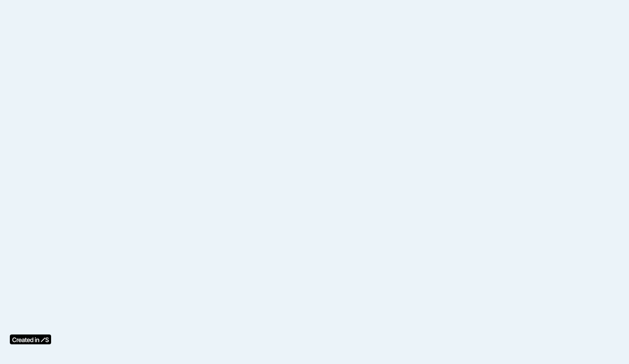

--- FILE ---
content_type: text/html;charset=utf-8
request_url: https://campaign.moments.co/event_0007
body_size: 65700
content:
<!DOCTYPE html>
<html lang="ja">
<head><meta charset="utf-8">
<meta name="viewport" content="width=device-width, initial-scale=1">
<title>【公式】moments(モーメンツ) - ライブ配信アプリ</title>
<link rel="preconnect" href="https://fonts.gstatic.com" crossorigin>
<meta name="generator" content="Studio.Design">
<meta name="robots" content="all">
<meta property="og:site_name" content="【公式】moments(モーメンツ) - 業界No.1高単価アプリ">
<meta property="og:title" content="【公式】moments(モーメンツ) - ライブ配信アプリ">
<meta property="og:image" content="https://storage.googleapis.com/production-os-assets/assets/faba9ae8-6876-41b8-aefc-df83e7dd9bcf">
<meta property="og:description" content="moments(モーメンツ)はライブ配信やメッセージ、音声/ビデオ通話などで様々なユーザーとコミュニケーションができるライブ配信アプリです。 アプリなので、スマホ1台でかんたんに始められます♪">
<meta property="og:type" content="website">
<meta name="description" content="moments(モーメンツ)はライブ配信やメッセージ、音声/ビデオ通話などで様々なユーザーとコミュニケーションができるライブ配信アプリです。 アプリなので、スマホ1台でかんたんに始められます♪">
<meta property="twitter:card" content="summary_large_image">
<meta property="twitter:image" content="https://storage.googleapis.com/production-os-assets/assets/faba9ae8-6876-41b8-aefc-df83e7dd9bcf">
<meta name="apple-mobile-web-app-title" content="【公式】moments(モーメンツ) - ライブ配信アプリ">
<meta name="format-detection" content="telephone=no,email=no,address=no">
<meta name="chrome" content="nointentdetection">
<meta name="google-site-verification" content="EWMj5YPGPVVQ-ZWZNvzznU3lVTbMYw_8i0-ouPunyIQ">
<meta property="og:url" content="/event_0007">
<link rel="icon" type="image/png" href="https://storage.googleapis.com/production-os-assets/assets/c99312b1-7c29-482e-a015-762dfadfc564" data-hid="2c9d455">
<link rel="apple-touch-icon" type="image/png" href="https://storage.googleapis.com/production-os-assets/assets/c99312b1-7c29-482e-a015-762dfadfc564" data-hid="74ef90c">
<script type="text/javascript" data-hid="60e509b">(function(c,l,a,r,i,t,y){
        c[a]=c[a]||function(){(c[a].q=c[a].q||[]).push(arguments)};
        t=l.createElement(r);t.async=1;t.src="https://www.clarity.ms/tag/"+i;
        y=l.getElementsByTagName(r)[0];y.parentNode.insertBefore(t,y);
    })(window, document, "clarity", "script", "nmzyqjg6xr");</script><link rel="modulepreload" as="script" crossorigin href="/_nuxt/entry.c33efc46.js"><link rel="preload" as="style" href="/_nuxt/entry.4bab7537.css"><link rel="prefetch" as="image" type="image/svg+xml" href="/_nuxt/close_circle.c7480f3c.svg"><link rel="prefetch" as="image" type="image/svg+xml" href="/_nuxt/round_check.0ebac23f.svg"><link rel="prefetch" as="script" crossorigin href="/_nuxt/LottieRenderer.7a046306.js"><link rel="prefetch" as="script" crossorigin href="/_nuxt/error-404.767318fd.js"><link rel="prefetch" as="script" crossorigin href="/_nuxt/error-500.75638267.js"><link rel="stylesheet" href="/_nuxt/entry.4bab7537.css"><style>.page-enter-active{transition:.6s cubic-bezier(.4,.4,0,1)}.page-leave-active{transition:.3s cubic-bezier(.4,.4,0,1)}.page-enter-from,.page-leave-to{opacity:0}</style><style>:root{--rebranding-loading-bg:#e5e5e5;--rebranding-loading-bar:#222}</style><style>.app[data-v-d12de11f]{align-items:center;flex-direction:column;height:100%;justify-content:center;width:100%}.title[data-v-d12de11f]{font-size:34px;font-weight:300;letter-spacing:2.45px;line-height:30px;margin:30px}</style><style>.DynamicAnnouncer[data-v-cc1e3fda]{height:1px;margin:-1px;overflow:hidden;padding:0;position:absolute;width:1px;clip:rect(0,0,0,0);border-width:0;white-space:nowrap}</style><style>.TitleAnnouncer[data-v-1a8a037a]{height:1px;margin:-1px;overflow:hidden;padding:0;position:absolute;width:1px;clip:rect(0,0,0,0);border-width:0;white-space:nowrap}</style><style>.publish-studio-style[data-v-74fe0335]{transition:.4s cubic-bezier(.4,.4,0,1)}</style><style>.product-font-style[data-v-ed93fc7d]{transition:.4s cubic-bezier(.4,.4,0,1)}</style><style>/*! * Font Awesome Free 6.4.2 by @fontawesome - https://fontawesome.com * License - https://fontawesome.com/license/free (Icons: CC BY 4.0, Fonts: SIL OFL 1.1, Code: MIT License) * Copyright 2023 Fonticons, Inc. */.fa-brands,.fa-solid{-moz-osx-font-smoothing:grayscale;-webkit-font-smoothing:antialiased;--fa-display:inline-flex;align-items:center;display:var(--fa-display,inline-block);font-style:normal;font-variant:normal;justify-content:center;line-height:1;text-rendering:auto}.fa-solid{font-family:Font Awesome\ 6 Free;font-weight:900}.fa-brands{font-family:Font Awesome\ 6 Brands;font-weight:400}:host,:root{--fa-style-family-classic:"Font Awesome 6 Free";--fa-font-solid:normal 900 1em/1 "Font Awesome 6 Free";--fa-style-family-brands:"Font Awesome 6 Brands";--fa-font-brands:normal 400 1em/1 "Font Awesome 6 Brands"}@font-face{font-display:block;font-family:Font Awesome\ 6 Free;font-style:normal;font-weight:900;src:url(https://storage.googleapis.com/production-os-assets/assets/fontawesome/1629704621943/6.4.2/webfonts/fa-solid-900.woff2) format("woff2"),url(https://storage.googleapis.com/production-os-assets/assets/fontawesome/1629704621943/6.4.2/webfonts/fa-solid-900.ttf) format("truetype")}@font-face{font-display:block;font-family:Font Awesome\ 6 Brands;font-style:normal;font-weight:400;src:url(https://storage.googleapis.com/production-os-assets/assets/fontawesome/1629704621943/6.4.2/webfonts/fa-brands-400.woff2) format("woff2"),url(https://storage.googleapis.com/production-os-assets/assets/fontawesome/1629704621943/6.4.2/webfonts/fa-brands-400.ttf) format("truetype")}</style><style>.spinner[data-v-36413753]{animation:loading-spin-36413753 1s linear infinite;height:16px;pointer-events:none;width:16px}.spinner[data-v-36413753]:before{border-bottom:2px solid transparent;border-right:2px solid transparent;border-color:transparent currentcolor currentcolor transparent;border-style:solid;border-width:2px;opacity:.2}.spinner[data-v-36413753]:after,.spinner[data-v-36413753]:before{border-radius:50%;box-sizing:border-box;content:"";height:100%;position:absolute;width:100%}.spinner[data-v-36413753]:after{border-left:2px solid transparent;border-top:2px solid transparent;border-color:currentcolor transparent transparent currentcolor;border-style:solid;border-width:2px;opacity:1}@keyframes loading-spin-36413753{0%{transform:rotate(0deg)}to{transform:rotate(1turn)}}</style><style>@font-face{font-family:grandam;font-style:normal;font-weight:400;src:url(https://storage.googleapis.com/studio-front/fonts/grandam.ttf) format("truetype")}@font-face{font-family:Material Icons;font-style:normal;font-weight:400;src:url(https://storage.googleapis.com/production-os-assets/assets/material-icons/1629704621943/MaterialIcons-Regular.eot);src:local("Material Icons"),local("MaterialIcons-Regular"),url(https://storage.googleapis.com/production-os-assets/assets/material-icons/1629704621943/MaterialIcons-Regular.woff2) format("woff2"),url(https://storage.googleapis.com/production-os-assets/assets/material-icons/1629704621943/MaterialIcons-Regular.woff) format("woff"),url(https://storage.googleapis.com/production-os-assets/assets/material-icons/1629704621943/MaterialIcons-Regular.ttf) format("truetype")}.StudioCanvas{display:flex;height:auto;min-height:100dvh}.StudioCanvas>.sd{min-height:100dvh;overflow:clip}a,abbr,address,article,aside,audio,b,blockquote,body,button,canvas,caption,cite,code,dd,del,details,dfn,div,dl,dt,em,fieldset,figcaption,figure,footer,form,h1,h2,h3,h4,h5,h6,header,hgroup,html,i,iframe,img,input,ins,kbd,label,legend,li,main,mark,menu,nav,object,ol,p,pre,q,samp,section,select,small,span,strong,sub,summary,sup,table,tbody,td,textarea,tfoot,th,thead,time,tr,ul,var,video{border:0;font-family:sans-serif;line-height:1;list-style:none;margin:0;padding:0;text-decoration:none;-webkit-font-smoothing:antialiased;-webkit-backface-visibility:hidden;box-sizing:border-box;color:#333;transition:.3s cubic-bezier(.4,.4,0,1);word-spacing:1px}a:focus:not(:focus-visible),button:focus:not(:focus-visible),summary:focus:not(:focus-visible){outline:none}nav ul{list-style:none}blockquote,q{quotes:none}blockquote:after,blockquote:before,q:after,q:before{content:none}a,button{background:transparent;font-size:100%;margin:0;padding:0;vertical-align:baseline}ins{text-decoration:none}ins,mark{background-color:#ff9;color:#000}mark{font-style:italic;font-weight:700}del{text-decoration:line-through}abbr[title],dfn[title]{border-bottom:1px dotted;cursor:help}table{border-collapse:collapse;border-spacing:0}hr{border:0;border-top:1px solid #ccc;display:block;height:1px;margin:1em 0;padding:0}input,select{vertical-align:middle}textarea{resize:none}.clearfix:after{clear:both;content:"";display:block}[slot=after] button{overflow-anchor:none}</style><style>.sd{flex-wrap:nowrap;max-width:100%;pointer-events:all;z-index:0;-webkit-overflow-scrolling:touch;align-content:center;align-items:center;display:flex;flex:none;flex-direction:column;position:relative}.sd::-webkit-scrollbar{display:none}.sd,.sd.richText *{transition-property:all,--g-angle,--g-color-0,--g-position-0,--g-color-1,--g-position-1,--g-color-2,--g-position-2,--g-color-3,--g-position-3,--g-color-4,--g-position-4,--g-color-5,--g-position-5,--g-color-6,--g-position-6,--g-color-7,--g-position-7,--g-color-8,--g-position-8,--g-color-9,--g-position-9,--g-color-10,--g-position-10,--g-color-11,--g-position-11}input.sd,textarea.sd{align-content:normal}.sd[tabindex]:focus{outline:none}.sd[tabindex]:focus-visible{outline:1px solid;outline-color:Highlight;outline-color:-webkit-focus-ring-color}input[type=email],input[type=tel],input[type=text],select,textarea{-webkit-appearance:none}select{cursor:pointer}.frame{display:block;overflow:hidden}.frame>iframe{height:100%;width:100%}.frame .formrun-embed>iframe:not(:first-child){display:none!important}.image{position:relative}.image:before{background-position:50%;background-size:cover;border-radius:inherit;content:"";height:100%;left:0;pointer-events:none;position:absolute;top:0;transition:inherit;width:100%;z-index:-2}.sd.file{cursor:pointer;flex-direction:row;outline:2px solid transparent;outline-offset:-1px;overflow-wrap:anywhere;word-break:break-word}.sd.file:focus-within{outline-color:Highlight;outline-color:-webkit-focus-ring-color}.file>input[type=file]{opacity:0;pointer-events:none;position:absolute}.sd.text,.sd:where(.icon){align-content:center;align-items:center;display:flex;flex-direction:row;justify-content:center;overflow:visible;overflow-wrap:anywhere;word-break:break-word}.sd:where(.icon.fa){display:inline-flex}.material-icons{align-items:center;display:inline-flex;font-family:Material Icons;font-size:24px;font-style:normal;font-weight:400;justify-content:center;letter-spacing:normal;line-height:1;text-transform:none;white-space:nowrap;word-wrap:normal;direction:ltr;text-rendering:optimizeLegibility;-webkit-font-smoothing:antialiased}.sd:where(.icon.material-symbols){align-items:center;display:flex;font-style:normal;font-variation-settings:"FILL" var(--symbol-fill,0),"wght" var(--symbol-weight,400);justify-content:center;min-height:1em;min-width:1em}.sd.material-symbols-outlined{font-family:Material Symbols Outlined}.sd.material-symbols-rounded{font-family:Material Symbols Rounded}.sd.material-symbols-sharp{font-family:Material Symbols Sharp}.sd.material-symbols-weight-100{--symbol-weight:100}.sd.material-symbols-weight-200{--symbol-weight:200}.sd.material-symbols-weight-300{--symbol-weight:300}.sd.material-symbols-weight-400{--symbol-weight:400}.sd.material-symbols-weight-500{--symbol-weight:500}.sd.material-symbols-weight-600{--symbol-weight:600}.sd.material-symbols-weight-700{--symbol-weight:700}.sd.material-symbols-fill{--symbol-fill:1}a,a.icon,a.text{-webkit-tap-highlight-color:rgba(0,0,0,.15)}.fixed{z-index:2}.sticky{z-index:1}.button{transition:.4s cubic-bezier(.4,.4,0,1)}.button,.link{cursor:pointer}.submitLoading{opacity:.5!important;pointer-events:none!important}.richText{display:block;word-break:break-word}.richText [data-thread],.richText a,.richText blockquote,.richText em,.richText h1,.richText h2,.richText h3,.richText h4,.richText li,.richText ol,.richText p,.richText p>code,.richText pre,.richText pre>code,.richText s,.richText strong,.richText table tbody,.richText table tbody tr,.richText table tbody tr>td,.richText table tbody tr>th,.richText u,.richText ul{backface-visibility:visible;color:inherit;font-family:inherit;font-size:inherit;font-style:inherit;font-weight:inherit;letter-spacing:inherit;line-height:inherit;text-align:inherit}.richText p{display:block;margin:10px 0}.richText>p{min-height:1em}.richText img,.richText video{height:auto;max-width:100%;vertical-align:bottom}.richText h1{display:block;font-size:3em;font-weight:700;margin:20px 0}.richText h2{font-size:2em}.richText h2,.richText h3{display:block;font-weight:700;margin:10px 0}.richText h3{font-size:1em}.richText h4,.richText h5{font-weight:600}.richText h4,.richText h5,.richText h6{display:block;font-size:1em;margin:10px 0}.richText h6{font-weight:500}.richText [data-type=table]{overflow-x:auto}.richText [data-type=table] p{white-space:pre-line;word-break:break-all}.richText table{border:1px solid #f2f2f2;border-collapse:collapse;border-spacing:unset;color:#1a1a1a;font-size:14px;line-height:1.4;margin:10px 0;table-layout:auto}.richText table tr th{background:hsla(0,0%,96%,.5)}.richText table tr td,.richText table tr th{border:1px solid #f2f2f2;max-width:240px;min-width:100px;padding:12px}.richText table tr td p,.richText table tr th p{margin:0}.richText blockquote{border-left:3px solid rgba(0,0,0,.15);font-style:italic;margin:10px 0;padding:10px 15px}.richText [data-type=embed_code]{margin:20px 0;position:relative}.richText [data-type=embed_code]>.height-adjuster>.wrapper{position:relative}.richText [data-type=embed_code]>.height-adjuster>.wrapper[style*=padding-top] iframe{height:100%;left:0;position:absolute;top:0;width:100%}.richText [data-type=embed_code][data-embed-sandbox=true]{display:block;overflow:hidden}.richText [data-type=embed_code][data-embed-code-type=instagram]>.height-adjuster>.wrapper[style*=padding-top]{padding-top:100%}.richText [data-type=embed_code][data-embed-code-type=instagram]>.height-adjuster>.wrapper[style*=padding-top] blockquote{height:100%;left:0;overflow:hidden;position:absolute;top:0;width:100%}.richText [data-type=embed_code][data-embed-code-type=codepen]>.height-adjuster>.wrapper{padding-top:50%}.richText [data-type=embed_code][data-embed-code-type=codepen]>.height-adjuster>.wrapper iframe{height:100%;left:0;position:absolute;top:0;width:100%}.richText [data-type=embed_code][data-embed-code-type=slideshare]>.height-adjuster>.wrapper{padding-top:56.25%}.richText [data-type=embed_code][data-embed-code-type=slideshare]>.height-adjuster>.wrapper iframe{height:100%;left:0;position:absolute;top:0;width:100%}.richText [data-type=embed_code][data-embed-code-type=speakerdeck]>.height-adjuster>.wrapper{padding-top:56.25%}.richText [data-type=embed_code][data-embed-code-type=speakerdeck]>.height-adjuster>.wrapper iframe{height:100%;left:0;position:absolute;top:0;width:100%}.richText [data-type=embed_code][data-embed-code-type=snapwidget]>.height-adjuster>.wrapper{padding-top:30%}.richText [data-type=embed_code][data-embed-code-type=snapwidget]>.height-adjuster>.wrapper iframe{height:100%;left:0;position:absolute;top:0;width:100%}.richText [data-type=embed_code][data-embed-code-type=firework]>.height-adjuster>.wrapper fw-embed-feed{-webkit-user-select:none;-moz-user-select:none;user-select:none}.richText [data-type=embed_code_empty]{display:none}.richText ul{margin:0 0 0 20px}.richText ul li{list-style:disc;margin:10px 0}.richText ul li p{margin:0}.richText ol{margin:0 0 0 20px}.richText ol li{list-style:decimal;margin:10px 0}.richText ol li p{margin:0}.richText hr{border-top:1px solid #ccc;margin:10px 0}.richText p>code{background:#eee;border:1px solid rgba(0,0,0,.1);border-radius:6px;display:inline;margin:2px;padding:0 5px}.richText pre{background:#eee;border-radius:6px;font-family:Menlo,Monaco,Courier New,monospace;margin:20px 0;padding:25px 35px;white-space:pre-wrap}.richText pre code{border:none;padding:0}.richText strong{color:inherit;display:inline;font-family:inherit;font-weight:900}.richText em{font-style:italic}.richText a,.richText u{text-decoration:underline}.richText a{color:#007cff;display:inline}.richText s{text-decoration:line-through}.richText [data-type=table_of_contents]{background-color:#f5f5f5;border-radius:2px;color:#616161;font-size:16px;list-style:none;margin:0;padding:24px 24px 8px;text-decoration:underline}.richText [data-type=table_of_contents] .toc_list{margin:0}.richText [data-type=table_of_contents] .toc_item{color:currentColor;font-size:inherit!important;font-weight:inherit;list-style:none}.richText [data-type=table_of_contents] .toc_item>a{border:none;color:currentColor;font-size:inherit!important;font-weight:inherit;text-decoration:none}.richText [data-type=table_of_contents] .toc_item>a:hover{opacity:.7}.richText [data-type=table_of_contents] .toc_item--1{margin:0 0 16px}.richText [data-type=table_of_contents] .toc_item--2{margin:0 0 16px;padding-left:2rem}.richText [data-type=table_of_contents] .toc_item--3{margin:0 0 16px;padding-left:4rem}.sd.section{align-content:center!important;align-items:center!important;flex-direction:column!important;flex-wrap:nowrap!important;height:auto!important;max-width:100%!important;padding:0!important;width:100%!important}.sd.section-inner{position:static!important}@property --g-angle{syntax:"<angle>";inherits:false;initial-value:180deg}@property --g-color-0{syntax:"<color>";inherits:false;initial-value:transparent}@property --g-position-0{syntax:"<percentage>";inherits:false;initial-value:.01%}@property --g-color-1{syntax:"<color>";inherits:false;initial-value:transparent}@property --g-position-1{syntax:"<percentage>";inherits:false;initial-value:100%}@property --g-color-2{syntax:"<color>";inherits:false;initial-value:transparent}@property --g-position-2{syntax:"<percentage>";inherits:false;initial-value:100%}@property --g-color-3{syntax:"<color>";inherits:false;initial-value:transparent}@property --g-position-3{syntax:"<percentage>";inherits:false;initial-value:100%}@property --g-color-4{syntax:"<color>";inherits:false;initial-value:transparent}@property --g-position-4{syntax:"<percentage>";inherits:false;initial-value:100%}@property --g-color-5{syntax:"<color>";inherits:false;initial-value:transparent}@property --g-position-5{syntax:"<percentage>";inherits:false;initial-value:100%}@property --g-color-6{syntax:"<color>";inherits:false;initial-value:transparent}@property --g-position-6{syntax:"<percentage>";inherits:false;initial-value:100%}@property --g-color-7{syntax:"<color>";inherits:false;initial-value:transparent}@property --g-position-7{syntax:"<percentage>";inherits:false;initial-value:100%}@property --g-color-8{syntax:"<color>";inherits:false;initial-value:transparent}@property --g-position-8{syntax:"<percentage>";inherits:false;initial-value:100%}@property --g-color-9{syntax:"<color>";inherits:false;initial-value:transparent}@property --g-position-9{syntax:"<percentage>";inherits:false;initial-value:100%}@property --g-color-10{syntax:"<color>";inherits:false;initial-value:transparent}@property --g-position-10{syntax:"<percentage>";inherits:false;initial-value:100%}@property --g-color-11{syntax:"<color>";inherits:false;initial-value:transparent}@property --g-position-11{syntax:"<percentage>";inherits:false;initial-value:100%}</style><style>.snackbar[data-v-e23c1c77]{align-items:center;background:#fff;border:1px solid #ededed;border-radius:6px;box-shadow:0 16px 48px -8px rgba(0,0,0,.08),0 10px 25px -5px rgba(0,0,0,.11);display:flex;flex-direction:row;gap:8px;justify-content:space-between;left:50%;max-width:90vw;padding:16px 20px;position:fixed;top:32px;transform:translateX(-50%);-webkit-user-select:none;-moz-user-select:none;user-select:none;width:480px;z-index:9999}.snackbar.v-enter-active[data-v-e23c1c77],.snackbar.v-leave-active[data-v-e23c1c77]{transition:.4s cubic-bezier(.4,.4,0,1)}.snackbar.v-enter-from[data-v-e23c1c77],.snackbar.v-leave-to[data-v-e23c1c77]{opacity:0;transform:translate(-50%,-10px)}.snackbar .convey[data-v-e23c1c77]{align-items:center;display:flex;flex-direction:row;gap:8px;padding:0}.snackbar .convey .icon[data-v-e23c1c77]{background-position:50%;background-repeat:no-repeat;flex-shrink:0;height:24px;width:24px}.snackbar .convey .message[data-v-e23c1c77]{font-size:14px;font-style:normal;font-weight:400;line-height:20px;white-space:pre-line}.snackbar .convey.error .icon[data-v-e23c1c77]{background-image:url(/_nuxt/close_circle.c7480f3c.svg)}.snackbar .convey.error .message[data-v-e23c1c77]{color:#f84f65}.snackbar .convey.success .icon[data-v-e23c1c77]{background-image:url(/_nuxt/round_check.0ebac23f.svg)}.snackbar .convey.success .message[data-v-e23c1c77]{color:#111}.snackbar .button[data-v-e23c1c77]{align-items:center;border-radius:40px;color:#4b9cfb;display:flex;flex-shrink:0;font-family:Inter;font-size:12px;font-style:normal;font-weight:700;justify-content:center;line-height:16px;padding:4px 8px}.snackbar .button[data-v-e23c1c77]:hover{background:#f5f5f5}</style><style>a[data-v-757b86f2]{align-items:center;border-radius:4px;bottom:20px;height:20px;justify-content:center;left:20px;perspective:300px;position:fixed;transition:0s linear;width:84px;z-index:2000}@media (hover:hover){a[data-v-757b86f2]{transition:.4s cubic-bezier(.4,.4,0,1);will-change:width,height}a[data-v-757b86f2]:hover{height:32px;width:200px}}[data-v-757b86f2] .custom-fill path{fill:var(--03ccd9fe)}.fade-enter-active[data-v-757b86f2],.fade-leave-active[data-v-757b86f2]{position:absolute;transform:translateZ(0);transition:opacity .3s cubic-bezier(.4,.4,0,1);will-change:opacity,transform}.fade-enter-from[data-v-757b86f2],.fade-leave-to[data-v-757b86f2]{opacity:0}</style><style>.design-canvas__modal{height:100%;pointer-events:none;position:fixed;transition:none;width:100%;z-index:2}.design-canvas__modal:focus{outline:none}.design-canvas__modal.v-enter-active .studio-canvas,.design-canvas__modal.v-leave-active,.design-canvas__modal.v-leave-active .studio-canvas{transition:.4s cubic-bezier(.4,.4,0,1)}.design-canvas__modal.v-enter-active .studio-canvas *,.design-canvas__modal.v-leave-active .studio-canvas *{transition:none!important}.design-canvas__modal.isNone{transition:none}.design-canvas__modal .design-canvas__modal__base{height:100%;left:0;pointer-events:auto;position:fixed;top:0;transition:.4s cubic-bezier(.4,.4,0,1);width:100%;z-index:-1}.design-canvas__modal .studio-canvas{height:100%;pointer-events:none}.design-canvas__modal .studio-canvas>*{background:none!important;pointer-events:none}</style></head>
<body ><div id="__nuxt"><div><span></span><span></span><a href="https://studio.design/ja/?utm_source=/event_0007&amp;utm_medium=STUDIO%20Banner&amp;utm_campaign=STUDIO%20Banner" target="_blank" style="display:flex !important;background-color:#000000;--03ccd9fe:#FFFFFF;" data-v-757b86f2><svg xmlns="http://www.w3.org/2000/svg" width="75" height="11" fill="none" class="custom-fill" role="img" aria-label="Created in Studio.Design, Start your site in Studio.Design" data-v-757b86f2><path fill="#F7F7F7" fill-rule="evenodd" d="M72.56 3.528a1.2 1.2 0 0 0-.48-.678q-.456-.327-1.187-.327-.514 0-.882.156a1.3 1.3 0 0 0-.562.426 1.04 1.04 0 0 0-.2.613q0 .286.129.497.132.21.359.358.225.143.5.242.275.098.554.165l.851.215q.514.12.988.327.479.205.856.52a2.3 2.3 0 0 1 .602.756q.222.442.222 1.038 0 .805-.408 1.42-.408.608-1.179.953-.766.34-1.856.34-1.06 0-1.84-.332a2.74 2.74 0 0 1-1.213-.966q-.435-.636-.47-1.55h1.617q.035.48.293.798.257.317.669.474.416.157.93.157.536 0 .94-.161.407-.165.638-.457a1.1 1.1 0 0 0 .235-.69.88.88 0 0 0-.209-.59 1.5 1.5 0 0 0-.571-.394 5.5 5.5 0 0 0-.851-.287l-1.032-.268Q68.88 5.992 68.23 5.4q-.647-.596-.647-1.58 0-.81.434-1.42.44-.608 1.192-.944.753-.34 1.706-.34.967 0 1.693.34.73.336 1.148.936.352.504.416 1.135zM67.344 2.268l-8.153 8.236L58.02 9.32l8.154-8.236z" clip-rule="evenodd"></path><path fill="#F7F7F7" d="M50.318 6.353v4.06H48.7V3.484h1.545v1.177h.08q.237-.582.755-.925.522-.342 1.29-.342.71 0 1.237.306.531.307.822.889.294.582.29 1.411v4.411h-1.616V6.254q0-.694-.358-1.087-.352-.393-.977-.392a1.5 1.5 0 0 0-.755.19 1.3 1.3 0 0 0-.514.536q-.182.352-.182.852M46.176 10.414V3.486h1.616v6.928zm.812-7.911a.94.94 0 0 1-.66-.257.83.83 0 0 1-.277-.627q0-.37.277-.627a.93.93 0 0 1 .66-.262q.39 0 .661.262.277.257.277.627a.83.83 0 0 1-.277.627.93.93 0 0 1-.66.257M39.192 10.535q-.809 0-1.447-.42-.639-.42-1.01-1.218-.37-.798-.37-1.939 0-1.156.375-1.948.38-.799 1.023-1.205.642-.41 1.433-.41.603 0 .991.207.39.204.616.492.228.284.353.537h.067V1.176h1.62v9.237h-1.589V9.32h-.098a2.8 2.8 0 0 1-.362.537 2 2 0 0 1-.625.478q-.389.2-.977.199m.45-1.34q.514 0 .876-.28.36-.284.549-.789.187-.505.187-1.177t-.187-1.168a1.66 1.66 0 0 0-.545-.771q-.357-.276-.88-.276-.54 0-.901.285a1.7 1.7 0 0 0-.545.784 3.3 3.3 0 0 0-.183 1.146q0 .65.183 1.16.188.504.549.797.366.29.898.29M32.983 10.548q-1.03 0-1.781-.433a2.9 2.9 0 0 1-1.148-1.236q-.402-.803-.402-1.89 0-1.068.402-1.876.407-.812 1.134-1.263.728-.456 1.71-.455.634 0 1.197.207a2.7 2.7 0 0 1 1 .631q.438.429.688 1.092.25.658.25 1.57v.5H30.41v-1.1h4.072a1.8 1.8 0 0 0-.2-.835 1.47 1.47 0 0 0-.55-.582 1.53 1.53 0 0 0-.812-.212q-.496 0-.871.244-.375.24-.585.631a1.8 1.8 0 0 0-.21.853v.96q0 .605.219 1.038.219.429.612.658.392.226.92.226.352 0 .638-.1.285-.103.496-.301a1.26 1.26 0 0 0 .317-.492l1.509.171a2.4 2.4 0 0 1-.545 1.056q-.397.446-1.018.694-.62.244-1.42.244M29.425 3.488V4.75h-3.943V3.488zm-2.97-1.66h1.617v6.504q0 .33.098.505a.53.53 0 0 0 .268.235q.165.063.366.063.153 0 .277-.023a2 2 0 0 0 .197-.04l.272 1.276a4 4 0 0 1-.37.1 3 3 0 0 1-.581.062q-.608.018-1.094-.184a1.7 1.7 0 0 1-.772-.641q-.282-.434-.277-1.082zM21.506 10.552q-.652 0-1.174-.234a1.9 1.9 0 0 1-.822-.704q-.3-.465-.3-1.145 0-.587.215-.97.215-.384.585-.614t.835-.347q.47-.122.969-.176.603-.063.978-.112.375-.054.544-.163.175-.112.175-.347v-.027q0-.51-.3-.79-.299-.28-.861-.28-.594 0-.942.262-.344.262-.465.618l-1.509-.216a2.44 2.44 0 0 1 .59-1.056 2.56 2.56 0 0 1 1.004-.64 3.8 3.8 0 0 1 1.313-.216q.496 0 .987.117.49.117.897.388.406.266.652.726.25.46.25 1.15v4.637h-1.554V9.46h-.053a2 2 0 0 1-.416.541q-.263.248-.665.401-.398.15-.933.15m.42-1.2q.486 0 .844-.193.356-.199.549-.524.195-.324.196-.708v-.816a.8.8 0 0 1-.259.117 4 4 0 0 1-.402.095q-.223.04-.442.072t-.38.054a2.8 2.8 0 0 0-.647.163q-.285.112-.45.315a.78.78 0 0 0-.166.515q0 .45.326.68t.83.23M15.872 10.548q-1.032 0-1.782-.433a2.9 2.9 0 0 1-1.147-1.236q-.402-.803-.402-1.89 0-1.068.402-1.876.406-.812 1.134-1.263.727-.456 1.71-.455.635 0 1.197.207.567.203 1 .631.436.429.687 1.092.25.658.25 1.57v.5h-5.62v-1.1h4.071a1.8 1.8 0 0 0-.2-.835 1.47 1.47 0 0 0-.55-.582 1.53 1.53 0 0 0-.813-.212q-.495 0-.87.244-.375.24-.585.631a1.8 1.8 0 0 0-.21.853v.96q0 .605.219 1.038.22.429.611.658.393.226.92.226.353 0 .639-.1.285-.103.495-.301a1.26 1.26 0 0 0 .317-.492l1.51.171a2.4 2.4 0 0 1-.545 1.056q-.398.446-1.018.694-.62.244-1.42.244M8.887 10.414V3.486h1.567v1.155h.071q.188-.6.643-.925.46-.33 1.05-.33.134 0 .299.014.17.01.281.032v1.502a1.7 1.7 0 0 0-.326-.063 3 3 0 0 0-.424-.032q-.442 0-.795.194a1.4 1.4 0 0 0-.55.528 1.5 1.5 0 0 0-.2.78v4.073zM8.196 4.294h-1.67a2.1 2.1 0 0 0-.263-.735 2 2 0 0 0-.478-.55 2 2 0 0 0-.652-.339 2.5 2.5 0 0 0-.781-.117 2.35 2.35 0 0 0-1.322.379q-.576.374-.902 1.1-.326.721-.326 1.764 0 1.06.326 1.786.33.721.902 1.091.576.366 1.317.366.411 0 .768-.109.361-.113.648-.329.29-.216.486-.532.2-.315.277-.722l1.67.01a3.7 3.7 0 0 1-.406 1.235 3.6 3.6 0 0 1-.809 1.02q-.5.437-1.17.685a4.3 4.3 0 0 1-1.486.243q-1.206 0-2.152-.563Q1.227 9.413.68 8.348.137 7.284.137 5.796q0-1.494.549-2.553.55-1.065 1.496-1.628.946-.564 2.143-.564.763 0 1.42.216.656.218 1.17.636.513.415.843 1.02.336.6.438 1.37"></path></svg></a></div></div><script type="application/json" id="__NUXT_DATA__" data-ssr="true">[["Reactive",1],{"data":2,"state":4,"_errors":5,"serverRendered":6,"path":7,"pinia":8},{"dynamicDataevent_0007":3},null,{},{"dynamicDataevent_0007":3},true,"/event_0007",{"cmsContentStore":9,"indexStore":12,"projectStore":15,"productStore":39,"pageHeadStore":1129,"badgeColorStore":1132},{"listContentsMap":10,"contentMap":11},["Map"],["Map"],{"routeType":13,"host":14},"publish","campaign.moments.co",{"project":16},{"id":17,"name":18,"type":19,"customDomain":20,"iconImage":20,"coverImage":3,"displayBadge":6,"integrations":21,"snapshot_path":37,"snapshot_id":38,"recaptchaSiteKey":-1},"NxqgkzNDq1","moments project","web","",[22,25,28,31,34],{"integration_name":23,"code":24},"custom-code","true",{"integration_name":26,"code":27},"google-analytics","UA-210974397-1",{"integration_name":29,"code":30},"google-tag-manager","GTM-W5MJJXMZ",{"integration_name":32,"code":33},"search-console","EWMj5YPGPVVQ-ZWZNvzznU3lVTbMYw_8i0-ouPunyIQ",{"integration_name":35,"code":36},"typesquare","unused","https://storage.googleapis.com/studio-publish/projects/NxqgkzNDq1/3aAvRK6MWe/","3aAvRK6MWe",{"product":40,"isLoaded":6,"selectedModalIds":1126,"redirectPage":3,"isInitializedRSS":192,"pageViewMap":1127,"symbolViewMap":1128},{"breakPoints":41,"colors":45,"fonts":46,"head":168,"info":187,"pages":195,"resources":988,"symbols":992,"style":995,"styleVars":997,"enablePassword":192,"classes":1092,"publishedUid":1125},[42],{"maxWidth":43,"name":44},540,"mobile",[],[47,64,75,80,88,93,97,99,101,103,107,109,113,117,122,126,130,134,138,142,147,150,156,160,163],{"family":48,"subsets":49,"variants":52,"vendor":63},"Lato",[50,51],"latin","latin-ext",[53,54,55,56,57,58,59,60,61,62],"100","100italic","300","300italic","regular","italic","700","700italic","900","900italic","google",{"family":65,"subsets":66,"variants":72,"vendor":63},"Roboto",[67,68,69,70,50,51,71],"cyrillic","cyrillic-ext","greek","greek-ext","vietnamese",[53,54,55,56,57,58,73,74,59,60,61,62],"500","500italic",{"family":76,"subsets":77,"variants":79,"vendor":63},"Noto Sans JP",[78,50],"japanese",[53,55,57,73,59,61],{"family":81,"subsets":82,"variants":83,"vendor":63},"Roboto Mono",[67,68,69,50,51,71],[53,84,55,57,73,85,59,54,86,56,58,74,87,60],"200","600","200italic","600italic",{"family":89,"subsets":90,"variants":91,"vendor":63},"M PLUS 1",[78,50,51,71],[53,84,55,57,73,85,59,92,61],"800",{"family":94,"subsets":95,"variants":96,"vendor":63},"Train One",[67,78,50,51],[57],{"family":98,"vendor":35},"ソフトゴシック U",{"family":100,"vendor":35},"新ゴ 太ライン",{"family":102,"vendor":35},"新ゴ L JIS2004",{"family":104,"subsets":105,"variants":106,"vendor":63},"Reggae One",[67,78,50,51],[57],{"family":108,"vendor":35},"リュウミン U-KO",{"family":110,"subsets":111,"variants":112,"vendor":63},"Noto Serif JP",[78,50],[84,55,57,73,85,59,61],{"family":114,"subsets":115,"variants":116,"vendor":63},"Dela Gothic One",[67,69,78,50,51,71],[57],{"family":118,"subsets":119,"variants":121,"vendor":63},"M PLUS Rounded 1c",[67,68,69,70,120,78,50,51,71],"hebrew",[53,55,57,73,59,92,61],{"family":123,"subsets":124,"variants":125,"vendor":63},"Potta One",[78,50,51,71],[57],{"family":127,"subsets":128,"variants":129,"vendor":63},"Press Start 2P",[67,68,69,50,51],[57],{"family":131,"subsets":132,"variants":133,"vendor":63},"Bungee",[50,51,71],[57],{"family":135,"subsets":136,"variants":137,"vendor":63},"Dancing Script",[50,51,71],[57,73,85,59],{"family":139,"subsets":140,"variants":141,"vendor":63},"Sigmar One",[50,51,71],[57],{"family":143,"variants":144,"vendor":146},"Apple Braille",[145],"400","system-font",{"family":148,"variants":149,"vendor":146},"Academy Engraved LET Plain:1.0",[145],{"family":151,"subsets":152,"variants":154,"vendor":63},"Poppins",[153,50,51],"devanagari",[53,54,84,86,55,56,57,58,73,74,85,87,59,60,92,155,61,62],"800italic",{"family":157,"subsets":158,"variants":159,"vendor":63},"Open Sans",[67,68,69,70,120,50,51,71],[55,57,73,85,59,92,56,58,74,87,60,155],{"family":161,"variants":162,"vendor":146},"Apple SD Gothic Neo",[53,84,55,145,73,85,59,92,61],{"family":164,"subsets":165,"variants":166,"vendor":167},"DIN Next",[50],[55,145,59],"fontplus",{"customCode":169,"favicon":181,"lang":182,"meta":183,"title":186},{"headEnd":170},[171],{"memo":172,"src":173,"tags":174,"uuid":180},"New Code 1","\u003Cscript type=\"text/javascript\">\n    (function(c,l,a,r,i,t,y){\n        c[a]=c[a]||function(){(c[a].q=c[a].q||[]).push(arguments)};\n        t=l.createElement(r);t.async=1;t.src=\"https://www.clarity.ms/tag/\"+i;\n        y=l.getElementsByTagName(r)[0];y.parentNode.insertBefore(t,y);\n    })(window, document, \"clarity\", \"script\", \"nmzyqjg6xr\");\n\u003C/script>",[175],{"attrs":176,"children":178,"tagName":179},{"type":177},"text/javascript","(function(c,l,a,r,i,t,y){\n        c[a]=c[a]||function(){(c[a].q=c[a].q||[]).push(arguments)};\n        t=l.createElement(r);t.async=1;t.src=\"https://www.clarity.ms/tag/\"+i;\n        y=l.getElementsByTagName(r)[0];y.parentNode.insertBefore(t,y);\n    })(window, document, \"clarity\", \"script\", \"nmzyqjg6xr\");","script","bd405018-0025-423f-8eb2-21f1ee15a2d7","https://storage.googleapis.com/production-os-assets/assets/c99312b1-7c29-482e-a015-762dfadfc564","ja",{"description":184,"og:image":185},"moments(モーメンツ)はメッセージ、音声/ビデオ通話、動画販売、ライブ配信などで様々な男性とコミュニケーションをするチャットアプリです。 アプリなので、スマホ1台でかんたんに始められます♪","https://storage.googleapis.com/production-os-assets/assets/88f472af-b86a-4a98-98c0-f3811094d8fe","【公式】moments(モーメンツ) - 業界No.1高単価アプリ",{"baseWidth":188,"created_at":189,"screen":190,"type":19,"updated_at":193,"version":194},1280,1518591100346,{"height":191,"isAutoHeight":192,"width":188,"workingState":192},600,false,1518792996878,"4.1.9",[196,206,212,221,227,233,239,245,251,257,263,269,275,281,287,293,299,305,311,317,323,331,338,344,352,366,372,382,391,400,407,413,417,423,429,435,441,447,453,459,465,469,477,487,491,497,503,509,515,521,527,533,539,545,551,557,563,569,575,581,587,593,599,603,609,615,621,627,633,639,645,652,659,665,673,680,688,695,702,709,715,721,729,737,745,753,761,769,775,782,789,795,802,811,817,823,829,835,841,847,853,859,865,871,877,885,891,898,904,911,918,924,932,939,945,951,958,964,970,976,982],{"head":197,"id":202,"type":203,"uuid":204,"symbolIds":205},{"favicon":198,"meta":199,"title":201},"https://storage.googleapis.com/production-os-assets/assets/a4d66100-9813-41a1-b56b-53a2d46e01c8",{"description":200,"og:image":20},"moments Release Note","Release Note","release","page","ae9370bc-cc15-460f-9d50-e0331d6bc9ae",[],{"head":207,"id":209,"type":203,"uuid":210,"symbolIds":211},{"favicon":198,"meta":208,"title":201},{"description":200,"og:image":20},"release-fe","9bd8a5f3-a752-463a-a777-2e1e6c09bfbc",[],{"head":213,"id":218,"type":203,"uuid":219,"symbolIds":220},{"favicon":198,"meta":214,"title":217},{"description":215,"og:image":216},"momentsイベント","https://storage.googleapis.com/production-os-assets/assets/50731193-7657-4480-bfb1-16545acf5982","女王決定戦2025＜第2回決勝戦＞","event_250616-14","052a3aa9-66ca-4427-b958-3334815129e9",[],{"head":222,"id":224,"type":203,"uuid":225,"symbolIds":226},{"favicon":198,"meta":223,"title":217},{"description":215,"og:image":216},"event_250616-13","d8e68ed7-ef8b-4df4-96da-22b9c170563b",[],{"head":228,"id":230,"type":203,"uuid":231,"symbolIds":232},{"favicon":198,"meta":229,"title":217},{"description":215,"og:image":216},"event_250616-11","1fb2c133-0d42-4f75-8a04-2f390a261c07",[],{"head":234,"id":236,"type":203,"uuid":237,"symbolIds":238},{"favicon":198,"meta":235,"title":217},{"description":215,"og:image":216},"event_250616-10","8386de47-aeea-4e69-8151-43cd44bcc23e",[],{"head":240,"id":242,"type":203,"uuid":243,"symbolIds":244},{"favicon":198,"meta":241,"title":217},{"description":215,"og:image":216},"event_250616-9","b6cef70e-548b-421a-8841-c79ce2461a94",[],{"head":246,"id":248,"type":203,"uuid":249,"symbolIds":250},{"favicon":198,"meta":247,"title":217},{"description":215,"og:image":216},"event_250616-8","6c67f175-c730-4349-ac1a-9e03c6eac2c8",[],{"head":252,"id":254,"type":203,"uuid":255,"symbolIds":256},{"favicon":198,"meta":253,"title":20},{"description":215,"og:image":216},"event_250616-20","8c68d2ed-2101-4451-b0c4-5610b518e7cc",[],{"head":258,"id":260,"type":203,"uuid":261,"symbolIds":262},{"favicon":198,"meta":259,"title":20},{"description":215,"og:image":216},"event_250616-28","820eff2f-5ab4-4c95-b6a3-2f9048dbb2ea",[],{"head":264,"id":266,"type":203,"uuid":267,"symbolIds":268},{"favicon":198,"meta":265,"title":20},{"description":215,"og:image":216},"event_250616-23","0a4a9eda-fccc-4e87-823a-b146b75ed2d3",[],{"head":270,"id":272,"type":203,"uuid":273,"symbolIds":274},{"favicon":198,"meta":271,"title":20},{"description":215,"og:image":216},"event_250616-31","98349f19-84a2-451a-b071-31c66b515145",[],{"head":276,"id":278,"type":203,"uuid":279,"symbolIds":280},{"favicon":198,"meta":277,"title":20},{"description":215,"og:image":216},"event_250616-32","05a4e131-20b4-406f-a4f2-5bd1db952489",[],{"head":282,"id":284,"type":203,"uuid":285,"symbolIds":286},{"favicon":198,"meta":283,"title":20},{"description":215,"og:image":216},"event_250616-24","5869b29d-eea2-4be0-8cf3-797058f43dcd",[],{"head":288,"id":290,"type":203,"uuid":291,"symbolIds":292},{"favicon":198,"meta":289,"title":20},{"description":215,"og:image":216},"event_250616-26","5951e15f-2b44-44fe-83be-3be7be679d4c",[],{"head":294,"id":296,"type":203,"uuid":297,"symbolIds":298},{"favicon":198,"meta":295,"title":20},{"description":215,"og:image":216},"event_250616-22","debd5de9-8770-4e8a-9175-d050fc882e3e",[],{"head":300,"id":302,"type":203,"uuid":303,"symbolIds":304},{"favicon":198,"meta":301,"title":20},{"description":215,"og:image":216},"event_250616-29","003678bb-cb6d-48ce-b228-3c618acb0c55",[],{"head":306,"id":308,"type":203,"uuid":309,"symbolIds":310},{"favicon":198,"meta":307,"title":20},{"description":215,"og:image":216},"event_250616-21","9e923e57-d8e3-4f0a-8e66-7f7587db1fd7",[],{"head":312,"id":314,"type":203,"uuid":315,"symbolIds":316},{"favicon":198,"meta":313,"title":20},{"description":215,"og:image":216},"event_250616-25","5ff9aad4-db95-42c0-91a9-dd5d6dd58e31",[],{"head":318,"id":320,"type":203,"uuid":321,"symbolIds":322},{"favicon":198,"meta":319,"title":20},{"description":215,"og:image":216},"event_250616-30","797223e8-aeaf-481d-9b62-2526d7853f9e",[],{"head":324,"id":328,"type":203,"uuid":329,"symbolIds":330},{"favicon":198,"meta":325,"title":327},{"description":215,"og:image":326},"https://storage.googleapis.com/production-os-assets/assets/04e66bb1-8f4f-4321-b555-5e5aa7abdba3","ちょっとゆるめのイベント＜2025.8＞","event_obon25-6","210758e9-042b-4ec5-9604-653d37129915",[],{"head":332,"id":335,"type":203,"uuid":336,"symbolIds":337},{"favicon":198,"meta":333,"title":334},{"description":215,"og:image":20},"投稿するだけ3000pt！コンテンツ動画フェア","event_obon25-1","593bdad4-7ed4-4fda-8f0a-6f8a942531bb",[],{"head":339,"id":341,"type":203,"uuid":342,"symbolIds":343},{"favicon":198,"meta":340,"title":334},{"description":215,"og:image":20},"event_obon25-7","237bf5b7-9e70-472a-ae03-4ccd10821e16",[],{"head":345,"id":349,"type":203,"uuid":350,"symbolIds":351},{"favicon":198,"meta":346,"title":348},{"description":215,"og:image":347},"https://storage.googleapis.com/production-os-assets/assets/15ea8811-ba13-4a4b-81b7-fd89d18a8059","指定ギフトを集めよう（2025.4）","event_250428-3","15474268-b236-4c87-8771-1216a3d06791",[],{"head":353,"id":363,"type":203,"uuid":364,"symbolIds":365},{"customCode":354,"meta":358,"title":362},{"bodyEnd":355},[356],{"memo":20,"src":20,"uuid":357},"1c4d7f89-1e74-4c48-b132-de84a9f2cc02",{"description":359,"og:image":360,"robots":361},"moments(モーメンツ)はライブ配信やメッセージ、音声/ビデオ通話などで様々なユーザーとコミュニケーションができるライブ配信アプリです。 アプリなので、スマホ1台でかんたんに始められます♪","https://storage.googleapis.com/production-os-assets/assets/faba9ae8-6876-41b8-aefc-df83e7dd9bcf","noindex","【公式】moments(モーメンツ) - ライブ配信アプリ","tk/female_2506-1","067f35f2-5ee2-41fd-83c1-31556cd26fe5",[],{"head":367,"id":369,"type":203,"uuid":370,"symbolIds":371},{"meta":368,"title":362},{"description":359,"og:image":360},"makulay","5fd2574f-ce73-4b5a-8813-736f3b22d5e5",[],{"head":373,"id":379,"type":203,"uuid":380,"symbolIds":381},{"customCode":374,"meta":378,"title":362},{"headEnd":375},[376],{"memo":20,"src":20,"uuid":377},"d5871666-3da4-4367-aa4a-ab272de5f1a1",{"description":359,"og:image":360},"tk/male_2506-1","1f506194-2dc8-47c4-bfc8-f1ea96018c90",[],{"head":383,"id":388,"type":203,"uuid":389,"symbolIds":390},{"customCode":384,"meta":387,"title":362},{"headEnd":385},[386],{"memo":20,"src":20,"uuid":377},{"description":359,"og:image":360},"makulay/male","3c611956-e574-4e6e-93c8-5b4ac779ae23",[],{"head":392,"id":397,"type":203,"uuid":398,"symbolIds":399},{"customCode":393,"meta":396,"title":362},{"headEnd":394},[395],{"memo":20,"src":20,"uuid":377},{"description":359,"og:image":360},"/","6022abdb-fbe8-415b-8bd3-53267b975ec1",[],{"head":401,"id":404,"type":203,"uuid":405,"symbolIds":406},{"meta":402,"title":362},{"description":359,"og:image":403},"https://storage.googleapis.com/production-os-assets/assets/11d3d938-8e29-4921-8ff0-a8174b1a7ba5","0-1","09f33248-34fe-4735-8b6c-94146cea9850",[],{"head":408,"id":410,"type":203,"uuid":411,"symbolIds":412},{"meta":409,"title":20},{"robots":361},"7","57aa6fec-4873-4cdc-b8d3-7b77198dd086",[],{"id":414,"type":203,"uuid":415,"symbolIds":416},"6","909e6288-3822-4431-a58c-b9005ade0611",[],{"head":418,"id":420,"type":203,"uuid":421,"symbolIds":422},{"meta":419,"title":186},{"description":184,"og:image":403},"1025-LP-2","47a5a29e-c7cc-473b-b86a-796d62297c25",[],{"head":424,"id":426,"type":203,"uuid":427,"symbolIds":428},{"meta":425,"title":186},{"description":184,"og:image":403},"FB","d82f7902-516c-459e-8e56-c86d0962ace8",[],{"head":430,"id":432,"type":203,"uuid":433,"symbolIds":434},{"meta":431,"title":186},{"description":184,"og:image":403},"FB-2","cf7d5c2e-db95-4382-8735-8af18365794a",[],{"head":436,"id":438,"type":203,"uuid":439,"symbolIds":440},{"meta":437,"title":186},{"description":184,"og:image":403},"FB-3","5395336d-1fc4-450a-8ad6-60266cdcde9f",[],{"head":442,"id":444,"type":203,"uuid":445,"symbolIds":446},{"meta":443,"title":186},{"description":184,"og:image":403},"gl","95bde117-9fb8-4b07-b317-b4008e3738e8",[],{"head":448,"id":450,"type":203,"uuid":451,"symbolIds":452},{"meta":449,"title":186},{"description":184,"og:image":403},"FB_Android","fa6a7cd2-0cce-4382-84b3-79c336129f20",[],{"head":454,"id":456,"type":203,"uuid":457,"symbolIds":458},{"meta":455,"title":186},{"description":184,"og:image":403},"gl_Android","2be55ef0-282d-402e-a3a6-863100ce3ac9",[],{"head":460,"id":462,"type":203,"uuid":463,"symbolIds":464},{"meta":461,"title":186},{"description":184,"og:image":403},"gl_iOS","18addc96-bb70-4e68-9ab9-ab1417655168",[],{"id":466,"type":203,"uuid":467,"symbolIds":468},"lp/point_description","a5d6557d-362a-4875-94b6-9f18988d7d62",[],{"head":470,"id":474,"type":203,"uuid":475,"symbolIds":476},{"meta":471,"title":186},{"description":472,"og:image":473},"moments(モーメンツ)はメッセージ、音声/ビデオ通話、動画販売、ライブ配信などで様々な女性とコミュニケーションをするチャットアプリです。 アプリなので、スマホ1台でかんたんに始められます♪","https://storage.googleapis.com/production-os-assets/assets/2af47a2b-f08f-4c00-83a7-ca7b29f347b6","1","4070303c-434c-4a02-8552-e610ee229d9a",[],{"head":478,"id":482,"position":483,"type":203,"uuid":485,"symbolIds":486},{"lang":182,"meta":479,"title":481},{"description":20,"og:image":480,"robots":361},"https://storage.googleapis.com/production-os-assets/assets/0eccb871-170b-49b2-91bd-2f0bb0e03ede","moments 報酬単価説明ページ","lp/reward_description",{"x":484,"y":484},0,"d0f65c66-85b9-4429-a6be-2780deb4ca8e",[],{"id":488,"type":203,"uuid":489,"symbolIds":490},"2","45ee9ef0-895e-4921-962e-17477da33217",[],{"head":492,"id":494,"type":203,"uuid":495,"symbolIds":496},{"meta":493,"title":20},{"robots":361},"ad_female/1","958c12c4-108e-4044-b46a-783aaf2c09b4",[],{"head":498,"id":500,"type":203,"uuid":501,"symbolIds":502},{"meta":499,"title":20},{"robots":361},"ad_female/1-2","2b619a1d-cf48-4238-ac85-7ad2fea831d2",[],{"head":504,"id":506,"type":203,"uuid":507,"symbolIds":508},{"meta":505,"title":20},{"robots":361},"ad_female/1-2-1","79ae8905-0009-42de-861f-9173d769ec23",[],{"head":510,"id":512,"type":203,"uuid":513,"symbolIds":514},{"meta":511,"title":20},{"robots":361},"ad_female/1-2-2","4c793dce-f7cb-455b-8550-5a9fa83f90a3",[],{"head":516,"id":518,"type":203,"uuid":519,"symbolIds":520},{"meta":517,"title":20},{"robots":361},"ad_female/1-2-3","fb35e844-41e1-4268-a7e3-5394ae4d5c04",[],{"head":522,"id":524,"type":203,"uuid":525,"symbolIds":526},{"meta":523,"title":20},{"robots":361},"ad_female/1-2-4","6e71b11d-33a7-4e84-a319-74f26c4a271f",[],{"head":528,"id":530,"type":203,"uuid":531,"symbolIds":532},{"meta":529,"title":20},{"robots":361},"ad_female/1-2-5","5b9e229a-fde9-410e-8245-171623e1364b",[],{"head":534,"id":536,"type":203,"uuid":537,"symbolIds":538},{"meta":535,"title":20},{"robots":361},"ad_female/1-2-6","1dca3802-083b-4866-b24c-390f52371be0",[],{"head":540,"id":542,"type":203,"uuid":543,"symbolIds":544},{"meta":541,"title":20},{"robots":361},"ad_female/1-2-7","3447ed49-bb65-4f2b-a1a4-c5b7c98270ac",[],{"head":546,"id":548,"type":203,"uuid":549,"symbolIds":550},{"meta":547,"title":20},{"robots":361},"ad_female/1-2-8","c39aff67-f5b5-4246-9b7e-123a02c8dda7",[],{"head":552,"id":554,"type":203,"uuid":555,"symbolIds":556},{"meta":553,"title":20},{"robots":361},"ad_female/1-2-9","1bc27fed-107d-4795-ab7d-367960d9a781",[],{"head":558,"id":560,"type":203,"uuid":561,"symbolIds":562},{"meta":559,"title":20},{"robots":361},"ad_female/1-2-10","6aaa4723-fd74-4120-a200-23c75ccaf89c",[],{"head":564,"id":566,"type":203,"uuid":567,"symbolIds":568},{"meta":565,"title":20},{"robots":361},"ad_female/1-2-11","5ac979b8-abfd-4cd2-b7a6-9eb513916b3c",[],{"head":570,"id":572,"type":203,"uuid":573,"symbolIds":574},{"meta":571,"title":20},{"robots":361},"ad_female/1-2-12","a8bde123-1855-46ff-8923-bd5c6e46337e",[],{"head":576,"id":578,"type":203,"uuid":579,"symbolIds":580},{"meta":577,"title":20},{"robots":361},"ad_female/1-2-13","d406e65c-5f33-44e7-a8ce-aaf61f653a87",[],{"head":582,"id":584,"type":203,"uuid":585,"symbolIds":586},{"meta":583,"title":20},{"robots":361},"ad_female/1-2-14","2f791472-9917-46b8-9e3b-e5257be932aa",[],{"head":588,"id":590,"type":203,"uuid":591,"symbolIds":592},{"meta":589,"title":20},{"robots":361},"女性検証-1_編集","e0449081-31a4-4c15-bc5f-a90e79812b85",[],{"head":594,"id":596,"type":203,"uuid":597,"symbolIds":598},{"meta":595,"title":20},{"robots":361},"LP-01","6f32f590-f4a2-4315-8289-8068621b8eb9",[],{"id":600,"type":203,"uuid":601,"symbolIds":602},"4","345fe0ad-efec-4fcd-94bf-36b4c91e25ae",[],{"head":604,"id":606,"type":203,"uuid":607,"symbolIds":608},{"meta":605,"title":20},{"robots":361},"1025-LP-1","87dc258e-fcda-4aae-8015-151459022e25",[],{"head":610,"id":612,"type":203,"uuid":613,"symbolIds":614},{"meta":611,"title":20},{"robots":361},"1025-LP","cdbce43b-13e0-4d66-a8b3-b019956f5bc8",[],{"head":616,"id":618,"type":203,"uuid":619,"symbolIds":620},{"meta":617,"title":20},{"robots":361},"LP検証-1","6c0af73a-33d9-4dc5-a876-1609280ed0c4",[],{"head":622,"id":624,"type":203,"uuid":625,"symbolIds":626},{"meta":623,"title":20},{"robots":361},"ad_female/1-2-9-1","3178fbaa-4375-47d0-bd1f-6da6aaebcf3f",[],{"head":628,"id":630,"type":203,"uuid":631,"symbolIds":632},{"meta":629,"title":20},{"robots":361},"ad_female/1-1","1dad5c1e-af33-4c8c-9eaf-9fba5ebda447",[],{"head":634,"id":636,"type":203,"uuid":637,"symbolIds":638},{"meta":635,"title":20},{"robots":361},"ad_female/1-01","2d902692-cb0b-43ba-bd2d-ac8cfe33253c",[],{"head":640,"id":642,"type":203,"uuid":643,"symbolIds":644},{"favicon":198,"meta":641,"title":327},{"description":215,"og:image":326},"event_obon25","2e439db8-2596-4695-8664-e1aeaa020d1c",[],{"head":646,"id":649,"type":203,"uuid":650,"symbolIds":651},{"favicon":198,"meta":647,"title":648},{"description":215,"og:image":20},"クリスマスフェスティバル","event_obon25-5","c5fb1126-9e8b-406f-9bf4-1b1675468858",[],{"head":653,"id":656,"type":203,"uuid":657,"symbolIds":658},{"favicon":198,"meta":654,"title":655},{"description":215,"og:image":20},"クリスマス限定イベント(男性向け)","event_obon25-3","4a7e8626-fc78-4c36-bc7c-692ad8856d09",[],{"head":660,"id":662,"type":203,"uuid":663,"symbolIds":664},{"favicon":198,"meta":661,"title":20},{"description":215,"og:image":216},"event_250616-27","a9f6ccd7-b1f6-4bfc-aec8-b4b481663968",[],{"head":666,"id":670,"type":203,"uuid":671,"symbolIds":672},{"favicon":198,"meta":667,"title":669},{"description":215,"og:image":668},"https://storage.googleapis.com/production-os-assets/assets/233481a6-8c9d-4388-9fa9-304f28e57816","11月限定オータムフェスティバル","event_obon25-4","561ac3d2-0c70-4d53-9745-ef185d0be488",[],{"head":674,"id":677,"type":203,"uuid":678,"symbolIds":679},{"favicon":198,"meta":675,"title":676},{"description":215,"og:image":668},"ハロウィン限定イベント","event_obon25-2","c0d7583b-9957-400a-8f1f-ce87e4de1eda",[],{"head":681,"id":685,"type":203,"uuid":686,"symbolIds":687},{"favicon":198,"meta":682,"title":684},{"description":215,"og:image":683},"https://storage.googleapis.com/production-os-assets/assets/6d6876a2-943f-4c43-9a94-7762bfb03d45","ちょっとゆるめのイベント＜2025.6＞","event_250622","8e19bba1-0738-4857-af80-bacad4b9b99c",[],{"head":689,"id":692,"type":203,"uuid":693,"symbolIds":694},{"favicon":198,"meta":690,"title":691},{"description":215,"og:image":683},"ちょっとゆるめのイベント＜2025.3＞","event_250318","ea3262a8-c206-4556-af7e-aff0c5019475",[],{"head":696,"id":699,"type":203,"uuid":700,"symbolIds":701},{"favicon":198,"meta":697,"title":698},{"description":215,"og:image":347},"指定ギフトを集めよう（2025.6）","event_250628","f5a222df-c933-4c35-a226-9a81435a1dd0",[],{"head":703,"id":706,"type":203,"uuid":707,"symbolIds":708},{"favicon":198,"meta":704,"title":705},{"description":215,"og:image":347},"指定ギフトを集めよう（2025.5）","event_250528","af68c788-42be-41ed-86aa-a8e36ddf3f0a",[],{"head":710,"id":712,"type":203,"uuid":713,"symbolIds":714},{"favicon":198,"meta":711,"title":348},{"description":215,"og:image":347},"event_250428","38abc869-345f-42f3-8c33-f11768e4ba5f",[],{"head":716,"id":718,"type":203,"uuid":719,"symbolIds":720},{"favicon":198,"meta":717,"title":348},{"description":215,"og:image":347},"event_250428-2","eb81ffa2-1aa3-417d-9358-7bf1f239a995",[],{"head":722,"id":726,"type":203,"uuid":727,"symbolIds":728},{"favicon":198,"meta":723,"title":725},{"description":215,"og:image":724},"https://storage.googleapis.com/production-os-assets/assets/b9ad7ee9-007d-47ef-9a89-b1aba8881542","⛄️ウィンターフェスティバル（2025.12)","event_250428-1","380bf889-af3e-4b2b-971b-2b9c719ac86a",[],{"head":730,"id":734,"type":203,"uuid":735,"symbolIds":736},{"favicon":198,"meta":731,"title":733},{"description":215,"og:image":732},"https://storage.googleapis.com/production-os-assets/assets/a72ecc63-12d2-470d-ac72-9a76924d5ee0","HAPPY NEW YEAR 2025","event_250102","79b2c84f-fc60-4e75-be31-b125eadff6be",[],{"head":738,"id":742,"type":203,"uuid":743,"symbolIds":744},{"favicon":198,"meta":739,"title":741},{"description":215,"og:image":740},"https://storage.googleapis.com/production-os-assets/assets/d0b3498d-17a1-40d8-9d0a-b65898378bb7","ゴールデンウィークライブ配信イベント","event_250502","6db68de2-9109-467a-95f4-51d9515df706",[],{"head":746,"id":750,"type":203,"uuid":751,"symbolIds":752},{"favicon":198,"meta":747,"title":749},{"description":215,"og:image":748},"https://storage.googleapis.com/production-os-assets/assets/c1014348-7ddf-4556-8028-c2a7b47022e8","韓国ギフトを集めよう","event_250608","a878e9ab-a0c1-481b-963e-0a22c8a5c4b3",[],{"head":754,"id":758,"type":203,"uuid":759,"symbolIds":760},{"favicon":198,"meta":755,"title":757},{"description":215,"og:image":756},"https://storage.googleapis.com/production-os-assets/assets/1aa86228-b802-48b1-91c7-402cf16355e7","新生活応援イベント2025","event_250421","e90f851f-0566-4a3a-8bd5-a54155755487",[],{"head":762,"id":766,"type":203,"uuid":767,"symbolIds":768},{"favicon":198,"meta":763,"title":765},{"description":215,"og:image":764},"https://storage.googleapis.com/production-os-assets/assets/55599c98-112a-48cd-89b7-389aa87c8ecf","初心者ライバー登竜門＜2025.6＞","event_250613-1","31c0557a-d160-4d56-9504-45c2fda95ab5",[],{"head":770,"id":772,"type":203,"uuid":773,"symbolIds":774},{"favicon":198,"meta":771,"title":765},{"description":215,"og:image":764},"event_250613","90eafaac-7ef4-40af-afe0-13fc1c66773b",[],{"head":776,"id":779,"type":203,"uuid":780,"symbolIds":781},{"favicon":198,"meta":777,"title":778},{"description":215,"og:image":764},"初心者ライバー登竜門＜2025.5＞","event_250515","bcd42dc4-cbc7-4700-9644-8d0ea633b2f3",[],{"head":783,"id":786,"type":203,"uuid":787,"symbolIds":788},{"favicon":198,"meta":784,"title":785},{"description":215,"og:image":764},"初心者ライバー登竜門＜2025.4＞","event_250402","aca98837-5f00-4b93-9fe8-ce9c343401ed",[],{"head":790,"id":792,"type":203,"uuid":793,"symbolIds":794},{"favicon":198,"meta":791,"title":217},{"description":215,"og:image":216},"event_250616-2","6e680f00-142b-45a9-9a11-7a11c80aba2d",[],{"head":796,"id":799,"type":203,"uuid":800,"symbolIds":801},{"favicon":198,"meta":797,"title":217},{"description":215,"og:image":798},"https://storage.googleapis.com/production-os-assets/assets/e53aa76c-3340-461d-82ee-48bd209ea6b0","event_250616-7","eb797d37-dbe4-48d8-b83a-7d229f02c421",[],{"head":803,"id":808,"type":203,"uuid":809,"symbolIds":810},{"meta":804,"title":807},{"description":805,"og:image":806},"銀行振り込みのご案内ページです。銀行振り込みだけのお得な情報もご案内しております。","https://storage.googleapis.com/production-os-assets/assets/06122bd8-c8db-4a56-87be-47be48ca6c21","【公式】moments銀行振り込み","3","198570aa-18bb-4e1b-8b73-3cafbf6742a2",[],{"head":812,"id":814,"type":203,"uuid":815,"symbolIds":816},{"favicon":198,"meta":813,"title":217},{"description":215,"og:image":798},"event_250616-6","2cd5fd4b-3a66-4121-a80f-702b2a38bfbe",[],{"head":818,"id":820,"type":203,"uuid":821,"symbolIds":822},{"favicon":198,"meta":819,"title":217},{"description":215,"og:image":798},"event_250616-4","9eb9dd2e-054c-47ff-82c2-5fd7a4d4a9d7",[],{"head":824,"id":826,"type":203,"uuid":827,"symbolIds":828},{"favicon":198,"meta":825,"title":217},{"description":215,"og:image":798},"event_250616-3","69b47e62-100a-48a9-bbe8-ae8523e04c01",[],{"head":830,"id":832,"type":203,"uuid":833,"symbolIds":834},{"favicon":198,"meta":831,"title":217},{"description":215,"og:image":216},"event_250616-12","f83afdfa-7d2e-43f3-8a4c-ae70def80352",[],{"head":836,"id":838,"type":203,"uuid":839,"symbolIds":840},{"favicon":198,"meta":837,"title":217},{"description":215,"og:image":216},"event_250616-16","5607e9d5-b16c-4748-b112-cd046bf1c5ba",[],{"head":842,"id":844,"type":203,"uuid":845,"symbolIds":846},{"favicon":198,"meta":843,"title":217},{"description":215,"og:image":216},"event_250616-15","0726b0b9-8c6b-4485-981e-6534e3f03af2",[],{"head":848,"id":850,"type":203,"uuid":851,"symbolIds":852},{"favicon":198,"meta":849,"title":217},{"description":215,"og:image":216},"event_250616-18","474d6bce-4914-42cf-8245-d02115b628d2",[],{"head":854,"id":856,"type":203,"uuid":857,"symbolIds":858},{"favicon":198,"meta":855,"title":217},{"description":215,"og:image":216},"event_250616-17","4e67c897-8282-465e-9c9a-e3b955dff253",[],{"head":860,"id":862,"type":203,"uuid":863,"symbolIds":864},{"favicon":198,"meta":861,"title":217},{"description":215,"og:image":216},"event_250616-19","1e030bbe-7058-4597-92ee-c3d178cb2627",[],{"head":866,"id":868,"type":203,"uuid":869,"symbolIds":870},{"favicon":198,"meta":867,"title":217},{"description":215,"og:image":216},"event_250616-5","bfd151b5-4895-4c86-a4d0-f652252f9cab",[],{"head":872,"id":874,"type":203,"uuid":875,"symbolIds":876},{"favicon":198,"meta":873,"title":217},{"description":215,"og:image":216},"event_250616-1","18c06eb5-b538-4336-a069-985a2c11dbf8",[],{"head":878,"id":882,"type":203,"uuid":883,"symbolIds":884},{"favicon":198,"meta":879,"title":881},{"description":215,"og:image":880},"https://storage.googleapis.com/production-os-assets/assets/029b9f38-499a-45b0-901b-5e1039bdc20f","女王決定戦2025 2Q第1回予選","event_250413-1","d78733a7-5fb8-4eab-9e71-a0baf674143b",[],{"head":886,"id":888,"type":203,"uuid":889,"symbolIds":890},{"favicon":198,"meta":887,"title":217},{"description":215,"og:image":216},"event_250616","465502e2-b78c-4da2-81c5-4df5b4edc13e",[],{"head":892,"id":895,"type":203,"uuid":896,"symbolIds":897},{"favicon":198,"meta":893,"title":894},{"description":215,"og:image":216},"女王決定戦2025＜第1回決勝戦＞","event_250314-1","67bf83b5-062b-4d5e-8601-ac47b04879a9",[],{"head":899,"id":901,"type":203,"uuid":902,"symbolIds":903},{"favicon":198,"meta":900,"title":894},{"description":215,"og:image":216},"event_250314","9ee686c0-ae7d-42da-8818-9db1668e90df",[],{"head":905,"id":908,"type":203,"uuid":909,"symbolIds":910},{"favicon":198,"meta":906,"title":907},{"description":215,"og:image":880},"女王決定戦2025＜予選vol.2＞","event_250211","e7d49394-413b-45c8-824a-67418ce5bf54",[],{"head":912,"id":915,"type":203,"uuid":916,"symbolIds":917},{"favicon":198,"meta":913,"title":914},{"description":215,"og:image":880},"女王決定戦2025 2Q第2回予選","event_250516","1ad9ea18-1178-4413-908d-ca4ae6cbc4f5",[],{"head":919,"id":921,"type":203,"uuid":922,"symbolIds":923},{"favicon":198,"meta":920,"title":881},{"description":215,"og:image":880},"event_250413","8702c17a-6f6c-49a0-a0e1-9fa35a4d2a44",[],{"head":925,"id":929,"type":203,"uuid":930,"symbolIds":931},{"favicon":198,"meta":926,"title":928},{"description":215,"og:image":927},"https://storage.googleapis.com/production-os-assets/assets/487bb431-b277-4c43-ade0-b11a4bf51ade","momentsライブ配信部","event_250501-1","b79deed0-698b-427f-97ff-050768ce6702",[],{"head":933,"id":936,"type":203,"uuid":937,"symbolIds":938},{"favicon":198,"meta":934,"title":928},{"description":215,"og:image":935},"https://storage.googleapis.com/production-os-assets/assets/bac8d755-0545-46c8-9780-5d71439a4c91","event_250401-4","d110a343-3764-45eb-a6f8-cd1da9f6c0e6",[],{"head":940,"id":942,"type":203,"uuid":943,"symbolIds":944},{"favicon":198,"meta":941,"title":928},{"description":215,"og:image":935},"event_250401-1","e714220b-1c6f-4182-b96e-15834c3461ff",[],{"head":946,"id":948,"type":203,"uuid":949,"symbolIds":950},{"favicon":198,"meta":947,"title":928},{"description":215,"og:image":927},"event_250501","887cd43d-2915-4a02-b205-bcb6a872fcab",[],{"head":952,"id":955,"type":203,"uuid":956,"symbolIds":957},{"favicon":198,"meta":953,"title":954},{"description":215,"og:image":935},"一万円あげるキャンペーン","event_250601-1","e5d92501-b647-4051-8bcf-a2f4af7c4b4b",[],{"head":959,"id":961,"type":203,"uuid":962,"symbolIds":963},{"favicon":198,"meta":960,"title":928},{"description":215,"og:image":935},"event_250601","e56a8165-08f7-48c4-bd4b-0df1d1872569",[],{"head":965,"id":967,"type":203,"uuid":968,"symbolIds":969},{"favicon":198,"meta":966,"title":928},{"description":215,"og:image":927},"event_250501-3","062f0ce3-541c-4bdf-887c-bf439e85eff0",[],{"head":971,"id":973,"type":203,"uuid":974,"symbolIds":975},{"favicon":198,"meta":972,"title":928},{"description":215,"og:image":927},"event_250501-2","0febb6e8-e7f4-4c44-88ea-39e2808e2514",[],{"head":977,"id":979,"type":203,"uuid":980,"symbolIds":981},{"favicon":198,"meta":978,"title":928},{"description":215,"og:image":935},"event_250401-3","77c88530-29de-4a78-8d1b-9e43eb8f769b",[],{"head":983,"id":985,"type":203,"uuid":986,"symbolIds":987},{"favicon":198,"meta":984,"title":928},{"description":215,"og:image":935},"event_250401","06c7eb64-dd1a-4e52-b694-32352923e639",[],{"rssList":989,"apiList":990,"cmsProjectId":991},[],[],"PFOzqltCPUtwpUcgoPz5",[993],{"uuid":994},"bbc006c6-01f6-44bd-a81e-c389dde74598",{"fontFamily":996},[],{"color":998,"fontFamily":1008},[999,1003,1006],{"key":1000,"name":1001,"value":1002},"92a1efa7","Background","#ffa280",{"key":1004,"name":1001,"value":1005},"7fa001a0","#99cdc9",{"key":1007,"name":1001,"value":1005},"368c036a",[1009,1011,1013,1016,1019,1022,1025,1028,1031,1034,1037,1040,1043,1046,1049,1052,1055,1057,1060,1063,1065,1068,1070,1073,1075,1078,1080,1082,1084,1087,1089],{"key":1010,"name":20,"value":48},"a0b56594",{"key":1012,"name":20,"value":65},"cdb99471",{"key":1014,"name":20,"value":1015},"83be2b7a","'Noto Sans JP'",{"key":1017,"name":20,"value":1018},"3eb15faa","'Roboto Mono'",{"key":1020,"name":20,"value":1021},"c68e5566","'M PLUS 1'",{"key":1023,"name":20,"value":1024},"7497df5f","'Train One'",{"key":1026,"name":20,"value":1027},"c98f9fc6","'ソフトゴシック U'",{"key":1029,"name":20,"value":1030},"a38b5a6b","'新ゴ 太ライン'",{"key":1032,"name":20,"value":1033},"5f8e9752","'新ゴ L JIS2004'",{"key":1035,"name":20,"value":1036},"8faa7208","'Reggae One'",{"key":1038,"name":20,"value":1039},"2ea9d7f3","'リュウミン U-KO'",{"key":1041,"name":20,"value":1042},"068b8c60","'Noto Serif JP'",{"key":1044,"name":20,"value":1045},"1091d70b","'Dela Gothic One'",{"key":1047,"name":20,"value":1048},"54a534bb","'M PLUS Rounded 1c'",{"key":1050,"name":20,"value":1051},"a6aa0da3","'Potta One'",{"key":1053,"name":20,"value":1054},"668ead33","'Press Start 2P'",{"key":1056,"name":20,"value":131},"ac815a8e",{"key":1058,"name":20,"value":1059},"b9b48621","'Dancing Script'",{"key":1061,"name":20,"value":1062},"34a8a109","'Sigmar One'",{"key":1064,"name":20,"value":1048},"4a953eda",{"key":1066,"name":20,"value":1067},"dbb4ffef","'Apple Braille'",{"key":1069,"name":20,"value":1067},"98a8ef7b",{"key":1071,"name":20,"value":1072},"7d9a19dd","'Academy Engraved LET Plain:1.0'",{"key":1074,"name":20,"value":151},"dbb9842d",{"key":1076,"name":20,"value":1077},"0ebf6ba0","'Open Sans'",{"key":1079,"name":20,"value":1067},"50a6a7a1",{"key":1081,"name":20,"value":1015},"418fc82a",{"key":1083,"name":20,"value":1077},"17945d01",{"key":1085,"name":20,"value":1086},"24b279a0","'Apple SD Gothic Neo'",{"key":1088,"name":20,"value":1086},"73be6efb",{"key":1090,"name":20,"value":1091},"7c988ce0","'DIN Next'",{"typography":1093},[1094,1102,1108,1113,1120],{"key":1095,"name":1096,"style":1097},"__TEXT_STYLE_TITLE_XL","Title-XL",{"fontFamily":1098,"fontSize":1099,"fontWeight":1100,"letterSpacing":484,"lineHeight":1101},"var(--s-font-418fc82a)","48px",700,"1.3",{"key":1103,"name":1104,"style":1105},"__TEXT_STYLE_TITLE_L","Title-L",{"fontFamily":1098,"fontSize":1106,"fontWeight":1100,"letterSpacing":484,"lineHeight":1107},"32px","1.4",{"key":1109,"name":1110,"style":1111},"__TEXT_STYLE_TITLE_M","Title-M",{"fontFamily":1098,"fontSize":1112,"fontWeight":1100,"letterSpacing":484,"lineHeight":1107},"24px",{"key":1114,"name":1115,"style":1116},"__TEXT_STYLE_PARAGRAPH_L","Paragraph-L",{"fontFamily":1098,"fontSize":1117,"fontWeight":1118,"letterSpacing":484,"lineHeight":1119},"16px",400,"1.5",{"key":1121,"name":1122,"style":1123},"__TEXT_STYLE_PARAGRAPH_M","Paragraph-M",{"fontFamily":1098,"fontSize":1124,"fontWeight":1118,"letterSpacing":484,"lineHeight":1107},"12px","20250723082239",[],{},["Map"],{"googleFontMap":1130,"typesquareLoaded":192,"hasCustomFont":192,"materialSymbols":1131},["Map"],[],{"_color":1133,"contrastColor":1134,"textColor":1133},"#FFFFFF","#000000"]</script><script>window.__NUXT__={};window.__NUXT__.config={public:{apiBaseUrl:"https://api.studiodesignapp.com/api",cmsApiBaseUrl:"https://api.cms.studiodesignapp.com",previewBaseUrl:"https://preview.studio.site",facebookAppId:"569471266584583",firebaseApiKey:"AIzaSyBkjSUz89vvvl35U-EErvfHXLhsDakoNNg",firebaseProjectId:"studio-7e371",firebaseAuthDomain:"studio-7e371.firebaseapp.com",firebaseDatabaseURL:"https://studio-7e371.firebaseio.com",firebaseStorageBucket:"studio-7e371.appspot.com",firebaseMessagingSenderId:"373326844567",firebaseAppId:"1:389988806345:web:db757f2db74be8b3",studioDomain:".studio.site",studioPublishUrl:"https://storage.googleapis.com/studio-publish",studioPublishIndexUrl:"https://storage.googleapis.com/studio-publish-index",rssApiPath:"https://rss.studiodesignapp.com/rssConverter",embedSandboxDomain:".studioiframesandbox.com",apiProxyUrl:"https://studio-api-proxy-rajzgb4wwq-an.a.run.app",proxyApiBaseUrl:"",isDev:false,fontsApiBaseUrl:"https://fonts.studio.design",jwtCookieName:"jwt_token"},app:{baseURL:"/",buildAssetsDir:"/_nuxt/",cdnURL:""}}</script><script type="module" src="/_nuxt/entry.c33efc46.js" crossorigin></script></body>
</html>

--- FILE ---
content_type: text/plain; charset=utf-8
request_url: https://analytics.studiodesignapp.com/event
body_size: -236
content:
Message published: 17924095446498185